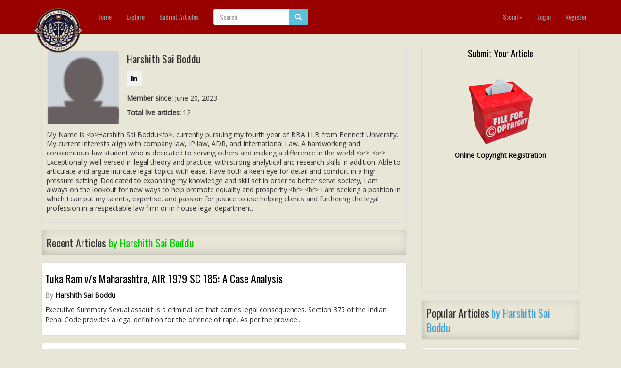

--- FILE ---
content_type: text/html; charset=UTF-8
request_url: https://www.legalserviceindia.com/legal/author-53233-harshith-sai.html
body_size: 7271
content:

<!doctype html>
<html>
<head>
<meta charset="utf-8">
<title>Legal Service India - Law Articles - Legal Resources</title>
<meta name="description" content="Discover expert legal articles by top lawyers, advocates, law students, and scholars. Explore trending topics in constitutional law, civil law, criminal law, divorce law, legal rights, court rulings, legal advice, and case studies. Stay updated with the latest legal insights!" />
<meta name="keywords" content="law articles, legal insights, lawyers directory, legal advice, constitutional law, criminal law, civil law, divorce law, family law, corporate law, legal rights, case studies, court rulings, legal updates, law students, advocates, legal news, legal scholars, Indian law, legal research, legal blog, legal directory." />
<link rel="canonical" href="https://www.legalserviceindia.com/legal/" />
<meta name="robots" content="index, follow">
<!--Facebook Meta Tags-->
<meta property="fb:app_id"          content="724633377733408" /> 
<meta property="og:url"             content="http://www.legalserviceindia.com/legal" /> 
<meta property="og:title"           content="Legal Service India - Law Articles - Legal Resources" />
<meta property="og:description" 	content="Discover expert legal articles by top lawyers, advocates, law students, and scholars. Explore trending topics in constitutional law, civil law, criminal law, divorce law, legal rights, court rulings, legal advice, and case studies. Stay updated with the latest legal insights!" /> 
<meta property="og:image"           content="http://www.legalserviceindia.com/legal/images/logo.png" /> 
<!--End Facebook Meta Tags-->

<meta name="viewport" content="width=device-width, initial-scale=1">

<link href="favicon.ico" rel="shortcut icon" type="image/x-icon"/>

<!-- DNS Prefetch & Preconnect to reduce DNS lookup latency -->
<link rel="dns-prefetch" href="//pagead2.googlesyndication.com">
<link rel="dns-prefetch" href="//oss.maxcdn.com">
<link rel="dns-prefetch" href="//connect.facebook.net">

<link rel="preconnect" href="https://pagead2.googlesyndication.com" crossorigin>
<link rel="preconnect" href="https://oss.maxcdn.com" crossorigin>
<link rel="preconnect" href="https://connect.facebook.net" crossorigin>
<!-- End DNS hints -->

<link href="templates/default/css/bootstrap.css" rel="stylesheet" type="text/css">
<link href="templates/default/css/font-awesome.min.css" rel="stylesheet" type="text/css">
<link href="templates/default/css/style.css" rel="stylesheet" type="text/css">

<!-- HTML5 Shim and Respond.js IE8 support of HTML5 elements and media queries -->
    <!-- WARNING: Respond.js doesn't work if you view the page via file:// -->
    <!--[if lt IE 9]>
      <script src="https://oss.maxcdn.com/html5shiv/3.7.2/html5shiv.min.js"></script>
      <script src="https://oss.maxcdn.com/respond/1.4.2/respond.min.js"></script>
<![endif]-->

<script src="js/jquery.min.js"></script>	
<script src="js/bootstrap.min.js"></script>
<script async src="//pagead2.googlesyndication.com/pagead/js/adsbygoogle.js"></script>
<script>
     (adsbygoogle = window.adsbygoogle || []).push({
          google_ad_client: "ca-pub-9757683154964762",
          enable_page_level_ads: true
     });
</script>
<script async src="https://pagead2.googlesyndication.com/pagead/js/adsbygoogle.js?client=ca-pub-9757683154964762"
     crossorigin="anonymous"></script>
</head>

<body>

<div id="fb-root"></div>
<script>(function(d, s, id) {
  var js, fjs = d.getElementsByTagName(s)[0];
  if (d.getElementById(id)) return;
  js = d.createElement(s); js.id = id;
  js.src = "//connect.facebook.net/en_US/sdk.js#xfbml=1&appId=294865540695703&version=v2.0";
  fjs.parentNode.insertBefore(js, fjs);
}(document, 'script', 'facebook-jssdk'));</script>


<div id="wrap">
<nav class="navbar navbar-inverse navbar-fixed-top" role="navigation">
  <div class="container-fluid">
<div class="container">
    <!-- Brand and toggle get grouped for better mobile display -->
    <div class="navbar-header">
      <button type="button" class="navbar-toggle" data-toggle="collapse" data-target="#bs-example-navbar-collapse-1">
        <span class="sr-only">Toggle navigation</span>
        <span class="icon-bar"></span>
        <span class="icon-bar"></span>
        <span class="icon-bar"></span>
      </button>
      <a class="navbar-brand" href="index.html"><img src="images/logo.png" class="logo" alt=""></a>
    </div>

    <!-- Collect the nav links, forms, and other content for toggling -->
    <div class="collapse navbar-collapse" id="bs-example-navbar-collapse-1">
      <ul class="nav navbar-nav">
        <li><a href="/Legal-Articles/">Home</a></li>
        <li><a href="explore.html">Explore</a></li>
        <li><a href="/Legal-Articles/submit/">Submit Articles</a></li>

</ul>

       <form class="navbar-form navbar-left" role="search" name="srch-term" id="srch-term" method="get" action="search.php">
        <div class="input-group">
            <input type="text" class="form-control" id="term" name="term" placeholder="Search">
            <div class="input-group-btn">
                <button class="btn btn-info" type="submit"><i class="glyphicon glyphicon-search"></i></button>
            </div>
        </div>
        </form>
      <ul class="nav navbar-nav navbar-right">
      
      <li class="dropdown">
          <a href="#" class="dropdown-toggle" data-toggle="dropdown">Social<span class="caret"></span></a>
          <ul class="dropdown-menu" role="menu">
                    	<li><a href="https://www.facebook.com/legalservicesind"><span class="fa fa-facebook-official"></span>&nbsp;&nbsp;Facebook</a></li>
            
            <li><a href="https://twitter.com/legalserviceind"><span class="fa fa-twitter-square"></span>&nbsp;&nbsp;Twitter</a></li>
                      </ul>
        </li>
      
     
               	<li><a href="/Legal-Articles/login/">Login</a></li>
        <li><a href="/Legal-Articles/register/">Register</a></li>
              </ul>
    </div><!-- /.navbar-collapse -->
    </div><!--container-->
  </div><!-- /.container-fluid -->
</nav>
<div class="container pull-bottom">

<div class="col-md-8">


<div class="profile-box">

<div class="col-img">

<img src="timthumb.php?src=http://www.legalserviceindia.com/legal/templates/default/images/default_avatar.gif&amp;h=66&amp;w=66&amp;q=100"
     alt="Harshith Sai Boddu" class="img-profile">

</div><!--col-img-->

<div class="col-info">

<div class="profile-info"><h1>Harshith Sai Boddu</h1></div><!--"profile-info-->

<div class="profile-info">

    <a class="social-profile fa fa-linkedin" href="https://www.linkedin.com/in/harshith-sai-boddu-14b3261aa/" target="_blank"></a>

<div class="profile-info-row"><strong>Member since:</strong> June 20, 2023 </div>

<div class="profile-info-row"><strong>Total live articles:</strong> 12 </div>

</div><!--"profile-info-->

<div class="profile-info"><p>My Name is &lt;b&gt;Harshith Sai Boddu&lt;/b&gt;, currently pursuing my fourth year of BBA LLB from Bennett University. My current interests align with company law, IP law, ADR, and International Law. 
A hardworking and conscientious law student who is dedicated to serving others and making a difference in the world.&lt;br&gt;
&lt;br&gt;
Exceptionally well-versed in legal theory and practice, with strong analytical and research skills in addition. Able to articulate and argue intricate legal topics with ease. Have both a keen eye for detail and comfort in a high-pressure setting. Dedicated to expanding my knowledge and skill set in order to better serve society, I am always on the lookout for new ways to help promote equality and prosperity.&lt;br&gt;
&lt;br&gt;
I am seeking a position in which I can put my talents, expertise, and passion for justice to use helping clients and furthering the legal profession in a respectable law firm or in-house legal department.</p></div><!--"profile-info-->


</div><!--col-info-->

</div><!--profile-box-->

<div class="main-title pull-more"><h1>Recent Articles <span class="home-line-2">by Harshith Sai Boddu</span></h1></div><!--main-title-->


<div class="post-box">

<div class="post-bottom">
<a href="article-12847-tuka-ram-v-s-maharashtra-air-1979-sc-185-a-case-analysis.html">
    <h1>Tuka Ram v/s Maharashtra, AIR 1979 SC 185: A Case Analysis</h1>
</a>

<div class="post-info-bottom">
    By <a href="author-53233-harshith-sai.html">Harshith Sai Boddu</a>
</div>

<p>Executive Summary
Sexual assault is a criminal act that carries legal consequences. Section 375 of 
the Indian Penal Code provides a legal definition for the offence of rape. As 
per the provide...</p>

</div><!--post-->
</div><!--post-box-->


<div class="post-box">

<div class="post-bottom">
<a href="article-12820-the-quashing-of-a-fir-under-section-482-of-india-s-criminal-procedure-code-procedures-outlined-by-the-supreme-court-of-india.html">
    <h1>The Quashing Of A FIR Under Section 482 Of India&#039;s Criminal Procedure Code: P...</h1>
</a>

<div class="post-info-bottom">
    By <a href="author-53233-harshith-sai.html">Harshith Sai Boddu</a>
</div>

<p>The power inherent under Section 482 of The Code Of Criminal Procedure, 1973 
(which is the 37th Chapter of the code) is extensive and does not have any 
statutory limitations. The statement emph...</p>

</div><!--post-->
</div><!--post-box-->


<div class="post-box">

<div class="post-bottom">
<a href="article-12819-recent-developments-in-competition-law-in-india.html">
    <h1>Recent Developments in Competition Law In India</h1>
</a>

<div class="post-info-bottom">
    By <a href="author-53233-harshith-sai.html">Harshith Sai Boddu</a>
</div>

<p>The year 2022 witnessed significant developments in the field of competition 
law in India. The Competition Commission of India (CCI) efficiently approved 
notified combinations within reasonable...</p>

</div><!--post-->
</div><!--post-box-->


<div class="post-box">

<div class="post-bottom">
<a href="article-12806-harmonizing-diversity-an-overview-of-the-uniform-civil-code-in-law.html">
    <h1>Harmonizing Diversity: An Overview of the Uniform Civil Code in Law</h1>
</a>

<div class="post-info-bottom">
    By <a href="author-53233-harshith-sai.html">Harshith Sai Boddu</a>
</div>

<p>The Uniform Civil Code (UCC) is a topic of significant debate and discussion 
in India. It refers to the idea of having a common set of laws governing 
personal matters such as marriage, divorce,...</p>

</div><!--post-->
</div><!--post-box-->


<div class="post-box">

<div class="post-bottom">
<a href="article-12805-the-interplay-between-pornography-and-sexual-violence-an-analytical-examination.html">
    <h1>The Interplay between Pornography and Sexual Violence: An Analytical Examination</h1>
</a>

<div class="post-info-bottom">
    By <a href="author-53233-harshith-sai.html">Harshith Sai Boddu</a>
</div>

<p>&amp;quot;Any violation of a woman&#039;s body can become sex for men; this is the 
essential truth of pornography.&amp;quot; -- Andrea Dworkin

Abstract
The term &amp;quot;pornography&amp;quot; refers to visual me...</p>

</div><!--post-->
</div><!--post-box-->


<div class="post-box">

<div class="post-bottom">
<a href="article-12804-analysis-of-vidarbha-industries-v-s-axis-bank-a-disconcerting-approach-to-literal-interpretation.html">
    <h1>Analysis Of Vidarbha Industries v/s Axis Bank: A Disconcerting Approach To Li...</h1>
</a>

<div class="post-info-bottom">
    By <a href="author-53233-harshith-sai.html">Harshith Sai Boddu</a>
</div>

<p>The Supreme Court of India, in the case of Vidarbha Industries Power 
Limited v. Axis Bank Limited, rendered a decision on July 12, 2022. The 
court concluded that Section 7(5)(a) of the Insolven...</p>

</div><!--post-->
</div><!--post-box-->


<div class="post-box">

<div class="post-bottom">
<a href="article-12559-partying-day-in-and-day-out-is-it-risky-to-mediate-sexual-offenses-.html">
    <h1>Partying day in and day out: Is it risky to mediate sexual offenses?</h1>
</a>

<div class="post-info-bottom">
    By <a href="author-53233-harshith-sai.html">Harshith Sai Boddu</a>
</div>

<p>There is currently no legislation in place that specifically addresses the permissibility or prohibition of mediation in cases involving sexual matters.

offences. The Indian judiciary has also t...</p>

</div><!--post-->
</div><!--post-box-->


<div class="post-box">

<div class="post-bottom">
<a href="article-12183-bodh-raj-vs-state-of-jammu-kashmir-2002.html">
    <h1>Bodh Raj vs State of Jammu &amp; Kashmir, 2002</h1>
</a>

<div class="post-info-bottom">
    By <a href="author-53233-harshith-sai.html">Harshith Sai Boddu</a>
</div>

<p>Background
The case Bodh Raj &amp;amp; Ors v. State of Jammu &amp;amp; Kashmir deals with the 
aspects of the circumstantial evidence. In the words of Stephen Leacock, 
circumstantial evidence is define...</p>

</div><!--post-->
</div><!--post-box-->


<div class="post-box">

<div class="post-bottom">
<a href="article-12182-evaluation-of-women-s-right-to-property-under-the-hindu-law.html">
    <h1>Evaluation of Women&#039;s Right to Property under the Hindu Law</h1>
</a>

<div class="post-info-bottom">
    By <a href="author-53233-harshith-sai.html">Harshith Sai Boddu</a>
</div>

<p>The objective of this article is to give the readers an overview of Women&#039;s 
succession rights and examination of the same and comparing the difference of 
status of women before and after the ma...</p>

</div><!--post-->
</div><!--post-box-->


<div class="post-box">

<div class="post-bottom">
<a href="article-12181-contractual-indemnity-and-vicarious-liability.html">
    <h1>Contractual Indemnity and Vicarious Liability</h1>
</a>

<div class="post-info-bottom">
    By <a href="author-53233-harshith-sai.html">Harshith Sai Boddu</a>
</div>

<p>The relationship between employees and an employer plays a vital role in the 
overall performance and success of an organisation. Employees and employers both 
have obligations towards one anothe...</p>

</div><!--post-->
</div><!--post-box-->


<div class="post-box">

<div class="post-bottom">
<a href="article-11998-history-and-evolution-of-the-arbitration-law-in-india-with-comparison-to-singapore.html">
    <h1>History and Evolution Of The Arbitration Law In India With Comparison To Sing...</h1>
</a>

<div class="post-info-bottom">
    By <a href="author-53233-harshith-sai.html">Harshith Sai Boddu</a>
</div>

<p>Alternate dispute resolution (ADR) is growing its importance in the present 
times due to the very fact that the dispute resolution between the parties is 
settled quickly and the expenses of the...</p>

</div><!--post-->
</div><!--post-box-->


<div class="post-box">

<div class="post-bottom">
<a href="article-11996-maneka-gandhi-vs-union-of-india-a-landmark-legal-battle-for-individual-rights.html">
    <h1>Maneka Gandhi vs Union of India: A Landmark Legal Battle for Individual Rights</h1>
</a>

<div class="post-info-bottom">
    By <a href="author-53233-harshith-sai.html">Harshith Sai Boddu</a>
</div>

<p>This case analysis attempts to analyze the historical judgment of the Supreme 
Court in the case of Maneka Gandhi v. Union of India, 1978. In this case 
analysis the objective is to show that how...</p>

</div><!--post-->
</div><!--post-box-->


</div><!--col-md-8-->

<div class="col-md-4 col-no-mobile">


<div class="ads-left">
    <h2>  
   <a
      href="https://legalserviceindia.com/legal/submit.html" 
      target="_blank" 
      rel="noopener noreferrer" 
      title="Click Here To Submit Your Article">Submit Your Article</a></h2>
  <br>  <br>

<img src="https://legalserviceindia.com/images/right.jpg" alt="Copyright Filing"><b><br>
<a target="_blank" href="https://legalserviceindia.com/copyright/register.htm">Online Copyright Registration</a></b><br><br>
<script async src="//pagead2.googlesyndication.com/pagead/js/adsbygoogle.js"></script>
<!-- responsive -->
<ins class="adsbygoogle"
     style="display:block"
     data-ad-client="ca-pub-9757683154964762"
     data-ad-slot="3315816414"
     data-ad-format="auto"></ins>
<script>
(adsbygoogle = window.adsbygoogle || []).push({});
</script>
<?php
echo "WWE";
?>
</div>

<div class="main-title pull-more">
    <h1>Popular Articles <span class="home-line-4">by Harshith Sai Boddu</span></h1>
</div>

                <div class="post-box">
                    <div class="post-bottom">
                        <a href="article-11996-maneka-gandhi-vs-union-of-india-a-landmark-legal-battle-for-individual-rights.html">
                            <h3>Maneka Gandhi vs Union of India: A Landm...</h3>
                        </a>
                        <p>This case analysis attempts to analyze the historical judgment of the Supreme 
Court in the case...</p>
                    </div><!--post-bottom-->
                </div><!--post-box-->
                                <div class="post-box">
                    <div class="post-bottom">
                        <a href="article-12183-bodh-raj-vs-state-of-jammu-kashmir-2002.html">
                            <h3>Bodh Raj vs State of Jammu &amp; Kashmir, 2002</h3>
                        </a>
                        <p>Background
The case Bodh Raj &amp;amp; Ors v. State of Jammu &amp;amp; Kashmir deals with the 
aspects ...</p>
                    </div><!--post-bottom-->
                </div><!--post-box-->
                                <div class="post-box">
                    <div class="post-bottom">
                        <a href="article-12819-recent-developments-in-competition-law-in-india.html">
                            <h3>Recent Developments in Competition Law I...</h3>
                        </a>
                        <p>The year 2022 witnessed significant developments in the field of competition 
law in India. The ...</p>
                    </div><!--post-bottom-->
                </div><!--post-box-->
                                <div class="post-box">
                    <div class="post-bottom">
                        <a href="article-12181-contractual-indemnity-and-vicarious-liability.html">
                            <h3>Contractual Indemnity and Vicarious Liab...</h3>
                        </a>
                        <p>The relationship between employees and an employer plays a vital role in the 
overall performanc...</p>
                    </div><!--post-bottom-->
                </div><!--post-box-->
                                <div class="post-box">
                    <div class="post-bottom">
                        <a href="article-12182-evaluation-of-women-s-right-to-property-under-the-hindu-law.html">
                            <h3>Evaluation of Women&#039;s Right to Property ...</h3>
                        </a>
                        <p>The objective of this article is to give the readers an overview of Women&#039;s 
succession rights a...</p>
                    </div><!--post-bottom-->
                </div><!--post-box-->
                                <div class="post-box">
                    <div class="post-bottom">
                        <a href="article-12804-analysis-of-vidarbha-industries-v-s-axis-bank-a-disconcerting-approach-to-literal-interpretation.html">
                            <h3>Analysis Of Vidarbha Industries v/s Axis...</h3>
                        </a>
                        <p>The Supreme Court of India, in the case of Vidarbha Industries Power 
Limited v. Axis Bank Limit...</p>
                    </div><!--post-bottom-->
                </div><!--post-box-->
                                <div class="post-box">
                    <div class="post-bottom">
                        <a href="article-12820-the-quashing-of-a-fir-under-section-482-of-india-s-criminal-procedure-code-procedures-outlined-by-the-supreme-court-of-india.html">
                            <h3>The Quashing Of A FIR Under Section 482 ...</h3>
                        </a>
                        <p>The power inherent under Section 482 of The Code Of Criminal Procedure, 1973 
(which is the 37th...</p>
                    </div><!--post-bottom-->
                </div><!--post-box-->
                                <div class="post-box">
                    <div class="post-bottom">
                        <a href="article-11998-history-and-evolution-of-the-arbitration-law-in-india-with-comparison-to-singapore.html">
                            <h3>History and Evolution Of The Arbitration...</h3>
                        </a>
                        <p>Alternate dispute resolution (ADR) is growing its importance in the present 
times due to the ve...</p>
                    </div><!--post-bottom-->
                </div><!--post-box-->
                                <div class="post-box">
                    <div class="post-bottom">
                        <a href="article-12805-the-interplay-between-pornography-and-sexual-violence-an-analytical-examination.html">
                            <h3>The Interplay between Pornography and Se...</h3>
                        </a>
                        <p>&amp;quot;Any violation of a woman&#039;s body can become sex for men; this is the 
essential truth of po...</p>
                    </div><!--post-bottom-->
                </div><!--post-box-->
                
<div class="ads-left">
    <img src="https://legalserviceindia.com/images/banner-side2.jpg" alt="Lawyers Registration"><br>
<b><a target="_blank" href="https://legalserviceindia.com/lawyers/payment/register.htm">
Lawyers Membership</a></b> - Get Clients Online<br>
<script async src="//pagead2.googlesyndication.com/pagead/js/adsbygoogle.js"></script>
<!-- responsive -->
<ins class="adsbygoogle"
     style="display:block"
     data-ad-client="ca-pub-9757683154964762"
     data-ad-slot="3315816414"
     data-ad-format="auto"></ins>
<script>
(adsbygoogle = window.adsbygoogle || []).push({});
</script>
<br><br>
<h2>
<a target="_blank" href="https://legalserviceindia.com/articles/index.html">File caveat In 
Supreme Court Instantly</a></h2></div>

</div><!--col-md-4-->

</div><!--container-->

<style>
.footer-container {
    background-color: #E8E6D7;
    color: #222;
    padding: 30px 15px;
    text-align: center;
}
.footer-title {
    font-size: 20px;
    font-weight: bold;
    margin-bottom: 15px;
    text-transform: uppercase;
    color: #d4a017;
}
.footer-links {
    display: grid;
    grid-template-columns: repeat(4, 1fr);
    gap: 20px;
    justify-content: center;
    max-width: 1200px;
    margin: 0 auto;
    text-align: left;
}
.footer-links ul {
    list-style: none;
    padding: 0;
    margin: 0;
}
.footer-links li {
    margin: 8px 0;
}
.footer-links a {
    text-decoration: none;
    color: #222;
    font-size: 16px;
    transition: 0.3s;
}
.footer-links a:hover {
    color: #d4a017;
    text-decoration: underline;
}
.footer-highlight {
    font-weight: bold;
    color: #d4a017;
}
</style>
<div class="footer-container">
    <div class="footer-title">Top Lawyers in India - Search by City</div>
    <div class="footer-links">
        <ul>
            <li><a href="/lawyers/delhi.htm" class="footer-highlight" title="Best Lawyers in Delhi - Legal Experts">Delhi Lawyers</a></li>
            <li><a href="/lawyers/chandigarh.htm" title="Find Top Advocates in Chandigarh">Chandigarh Lawyers</a></li>
            <li><a href="/lawyers/allahabad.htm" title="Experienced Lawyers in Allahabad">Allahabad Lawyers</a></li>
            <li><a href="/lawyers/lucknow.htm" title="Trusted Legal Advisors in Lucknow">Lucknow Lawyers</a></li>
            <li><a href="/lawyers/noida.htm" title="Top Noida Law Firms & Lawyers">Noida Lawyers</a></li>
            <li><a href="/lawyers/gurgaon.htm" class="footer-highlight" title="Best Legal Services in Gurgaon">Gurgaon Lawyers</a></li>
        </ul>
        <ul>
            <li><a href="/lawyers/faridabad.htm" title="Expert Advocates in Faridabad">Faridabad Lawyers</a></li>
            <li><a href="/lawyers/jalandhar.htm" title="Legal Consultants in Jalandhar">Jalandhar Lawyers</a></li>
            <li><a href="/lawyers/vapi.htm" title="Lawyers & Law Firms in Vapi">Vapi Lawyers</a></li>
            <li><a href="/lawyers/cochin.htm" class="footer-highlight" title="Top Advocates in Cochin">Cochin Lawyers</a></li>
            <li><a href="/lawyers/rajkot.htm" title="Rajkot’s Leading Legal Experts">Rajkot Lawyers</a></li>
            <li><a href="/lawyers/jodhpur.htm" title="Jodhpur’s Best Legal Advisors">Jodhpur Lawyers</a></li>
        </ul>
        <ul>
            <li><a href="/lawyers/bombay.htm" class="footer-highlight" title="Best Mumbai Lawyers & Legal Advisors">Mumbai Lawyers</a></li>
            <li><a href="/lawyers/pune.htm" title="Find Pune Advocates & Law Firms">Pune Lawyers</a></li>
            <li><a href="/lawyers/nagpur.htm" title="Expert Legal Consultants in Nagpur">Nagpur Lawyers</a></li>
            <li><a href="/lawyers/nashik.htm" title="Top Nashik Law Experts & Attorneys">Nashik Lawyers</a></li>
            <li><a href="/lawyers/ahmedabad.htm" class="footer-highlight" title="Best Lawyers in Ahmedabad for Legal Solutions">Ahmedabad Lawyers</a></li>
            <li><a href="/lawyers/surat.htm" title="Surat’s Leading Law Firms & Advocates">Surat Lawyers</a></li>
        </ul>
        <ul>
            <li><a href="/lawyers/calcutta.htm" class="footer-highlight" title="Top-Rated Kolkata Lawyers & Law Firms">Kolkata Lawyers</a></li>
            <li><a href="/lawyers/siliguri.htm" title="Best Siliguri Advocates & Legal Experts">Siliguri Lawyers</a></li>
            <li><a href="/lawyers/jaipur.htm" title="Find Experienced Lawyers in Jaipur">Jaipur Lawyers</a></li>
            <li><a href="/lawyers/ludhiana.htm" title="Ludhiana’s Top Legal Experts & Attorneys">Ludhiana Lawyers</a></li>
            <li><a href="/lawyers/chennai.htm" class="footer-highlight" title="Chennai’s Most Experienced Lawyers">Chennai Lawyers</a></li>
            <li><a href="/lawyers/hyderabad.htm" class="footer-highlight" title="Top Hyderabad Law Experts & Attorneys">Hyderabad Lawyers</a></li>
        </ul>
    </div>
</div>
<div class="container">
<img border="0" src="/images/celebrating.png" alt="legal service India.com - Celebrating 20 years in Service"><br><br>
<span class="pull-left"><a href="https://www.legalserviceindia.com">Home</a> | <a href="https://www.legalserviceindia.com/lawyers/lawyers_home.htm">Lawyers</a> |
<a target="_blank" href="https://legalserviceindia.com/">
Events</a> | <a href="https://www.legalserviceindia.com/editorial-board.htm">Editorial 
Team</a> | <a  href="privacy_policy.html">Privacy Policy</a> | <a  href="tos.html">Terms of Use</a> | 
<a target="_blank" href="https://www.legalservicesindia.com/lawyers/amazon_auto_links/law-books/">
Law Books</a> | <a href="rss.php">RSS Feeds</a> | <a href="contact_us.html">Contact Us</a></span><br><br>
<span class="right">Legal Service India.com is Copyrighted under the Registrar of Copyright Act (Govt of India) &copy; 2000-2026
<br>ISBN No: 978-81-928510-0-6<br><br></span></div><!--container-->
<br>
<br>
<br>
<br>
<br>
<br>
<br>
<script async src="https://pagead2.googlesyndication.com/pagead/js/adsbygoogle.js?client=ca-pub-9757683154964762"
     crossorigin="anonymous"></script>
</footer>

</div><!--wrap-->
<script>
  const observer = new MutationObserver(mutations => {
    for (const mutation of mutations) {
      for (const node of mutation.addedNodes) {
        if (
          node.tagName === 'SCRIPT' &&
          node.src && node.src.trim() !== ''
        ) {
          console.warn('Blocked dynamically injected external script:', node.src);
          node.remove();
        }
      }
    }
  });

  observer.observe(document.documentElement, {
    childList: true,
    subtree: true
  });
</script>
<script defer src="https://static.cloudflareinsights.com/beacon.min.js/vcd15cbe7772f49c399c6a5babf22c1241717689176015" integrity="sha512-ZpsOmlRQV6y907TI0dKBHq9Md29nnaEIPlkf84rnaERnq6zvWvPUqr2ft8M1aS28oN72PdrCzSjY4U6VaAw1EQ==" data-cf-beacon='{"version":"2024.11.0","token":"a076f7c81eb24a6ca836eb865212a804","r":1,"server_timing":{"name":{"cfCacheStatus":true,"cfEdge":true,"cfExtPri":true,"cfL4":true,"cfOrigin":true,"cfSpeedBrain":true},"location_startswith":null}}' crossorigin="anonymous"></script>
</body>
</html>

--- FILE ---
content_type: text/html; charset=utf-8
request_url: https://www.google.com/recaptcha/api2/aframe
body_size: 267
content:
<!DOCTYPE HTML><html><head><meta http-equiv="content-type" content="text/html; charset=UTF-8"></head><body><script nonce="OuBUjgXHmy6oQu06t77Rng">/** Anti-fraud and anti-abuse applications only. See google.com/recaptcha */ try{var clients={'sodar':'https://pagead2.googlesyndication.com/pagead/sodar?'};window.addEventListener("message",function(a){try{if(a.source===window.parent){var b=JSON.parse(a.data);var c=clients[b['id']];if(c){var d=document.createElement('img');d.src=c+b['params']+'&rc='+(localStorage.getItem("rc::a")?sessionStorage.getItem("rc::b"):"");window.document.body.appendChild(d);sessionStorage.setItem("rc::e",parseInt(sessionStorage.getItem("rc::e")||0)+1);localStorage.setItem("rc::h",'1769441543901');}}}catch(b){}});window.parent.postMessage("_grecaptcha_ready", "*");}catch(b){}</script></body></html>

--- FILE ---
content_type: text/css
request_url: https://www.legalserviceindia.com/legal/templates/default/css/style.css
body_size: 1321
content:
@charset "utf-8";
/* CSS Document */

@import url(https://fonts.googleapis.com/css?family=Oswald);
@import url(https://fonts.googleapis.com/css?family=Open+Sans);
html, body {
	margin: 0;
	background: #E8E6D7;
	font-family: 'Open Sans', sans-serif;
	font-size: 14px;
	height: 100%
}
a:link, a:visited, a:active {
	text-decoration: none;
	color: #000;
}
a:hover {
	text-decoration: none;
	color: #0087f7;
}
a img {
	border: none;
}
h1, h2, h3, h4, h5, h6 {
	margin: 0;
	padding: 0;
	font-family: 'Oswald', sans-serif;
}
h1 {
	font-size: 22px;
	line-height: 30px;
}
h2 {
	font-size: 19px;
}
h3 {
	font-size: 15px;
}
p {
	line-height: 17px;
	font-weight: normal;
	margin: 0;
	padding: 0;
}
.navbar-default {
	font-family: 'Oswald', sans-serif;
	font-size: 14px;
}
#wrap {
	min-height: 100%;
	height: auto;
	margin: 0 auto -80px;
	padding: 0 0 80px;
	position: relative;
}
.logo {
	max-width: 100px;
	margin: -10px 0 0 0;
}
.home-line-1 {
	color: #09F;
}
.home-line-2 {
	color: #0C0;
}
.home-line-3 {
	color: #609;
}
.home-line-4 {
	color: #3EA0DB;  
}
.navbar-inverse {
	font-family: 'Oswald', sans-serif;
	font-size: 14px;
}
.login-form {
	background: #F4F4F4;
	border: 1px solid #dddddd;
	padding: 10px 10px 70px 10px;
	margin-bottom: 15px;
	-webkit-border-radius: 3px;
	-moz-border-radius: 3px;
	border-radius: 3px;
}
.btn-big {
	padding-top: 15px;
	padding-bottom: 15px;
	color: #FFF;
	font-family: 'Oswald', sans-serif;
	font-size: 24px;
}
.btn-big:link, .btn-big:visited {
	color: #FFF;
}
.main-title {
	margin: 0 10px 15px 15px;
	border: 1px solid #dddddd;
	padding: 10px;
	-webkit-border-radius: 3px;
	-moz-border-radius: 3px;
	border-radius: 3px;
	-webkit-box-shadow: inset 3px -4px 21px -6px rgba(87,86,87,0.44);
	-moz-box-shadow: inset 3px -4px 21px -6px rgba(87,86,87,0.44);
	box-shadow: inset 3px -4px 21px -6px rgba(87,86,87,0.44);
}
.pull-more {
	margin: 15px 0 15px 0;
}
.other-title{padding:10px 0; margin-top:10px; border-top:1px solid #dddddd;}

.feat-post {
	margin-bottom: 25px;
	position: relative;
	overflow: hidden;
}
.container-top {
	background: #E8E6D7;
	padding-top: 15px;
	margin-bottom: 20px;
	margin-top: 70px;
}
.pull-bottom {
	padding-top: 95px;
}
.the-form {
	border: 1px solid #dddddd;
	padding: 7px;
	margin-bottom: 15px;
	-webkit-border-radius: 3px;
	-moz-border-radius: 3px;
	border-radius: 3px;
	background: #FFF;
	padding: 15px;
	overflow: hidden;
}
.post-info {
	position: absolute;
	bottom: 0;
	padding: 10px;
	background: rgba(0, 0, 0, 0.4);
	color: #FFF;
	display: block;
	width: 100%;
	-webkit-border-bottom-right-radius: 4px;
	-webkit-border-bottom-left-radius: 4px;
	-moz-border-radius-bottomright: 4px;
	-moz-border-radius-bottomleft: 4px;
	border-bottom-right-radius: 4px;
	border-bottom-left-radius: 4px;
}
.post-box {
	border: 1px solid #dddddd;
	padding: 7px;
	margin-bottom: 15px;
	-webkit-border-radius: 3px;
	-moz-border-radius: 3px;
	border-radius: 3px;
	background: #FFF;
	overflow: hidden;
}
.post-bottom {
	margin-bottom: 15px;
}
.post-box h1 {
	padding: 10px 0;
}
.post-box h3 {
	padding: 10px 0;
}
.post-info-bottom {
	margin-bottom: 10px;
	font-weight: bold;
	color: #999;
}
.post-info h2 {
	margin-bottom: 7px;
}
.post-box p {
	line-height: 20px;
}
.post-img {
	margin-right: 10px;
	overflow: hidden;
	display: inline-block;
	border: 1px solid #dddddd;
}
.post {
	border: 1px solid #dddddd;
	padding: 7px;
	margin-bottom: 15px;
	-webkit-border-radius: 3px;
	-moz-border-radius: 3px;
	border-radius: 3px;
	background: #FFF;
}
.post h2 {
	padding: 10px 0;
}
.gallery-grid {
	padding-right: 5px;
}
.front-row {
	border: 1px solid #dddddd;
	padding: 7px;
	margin-bottom: 15px;
	-webkit-border-radius: 3px;
	-moz-border-radius: 3px;
	border-radius: 3px;
	background: #FFF;
}
.numbers {
	width: 100px;
	height: 100px;
	padding: 5px;
	-moz-border-radius: 50%;
	-webkit-border-radius: 50%;
	border-radius: 50%;
	background: #F30;
	color: #FFF;
	font-weight: bold;
}
.feat-post img.img-responsive {
	-webkit-border-radius: 4px;
	-moz-border-radius: 4px;
	border-radius: 4px;
	border: 1px solid #2E2E2E;
}
.main-footer {
	position: absolute;
	bottom: 0;
	width: 100%;
	height: 80px;
	padding-top: 10px;
	background: #E8E6D7;
	color: #000000;
}
.main-footer a:link, .main-footer a:visited {
	color: #000000;
}
.main-footer a:hover {
	color: #FC2C41;
}
.site-info {
	padding: 15px 0;
}
.site-info h1 {
	font-size: 29px;
	margin-bottom: 15px;
}
.site-info p {
	font-size: 20px;
	margin-bottom: 30px;
	line-height:27px;
}
.link-color:link, .link-color:visited, .link-color:hover {
	color: #FFF;
}
.link-color h2 {
	color: #FFF;
}
/*Left Menu */

.menu-box {
	padding: 0;
}
.left-menu {
	background: #E8E6D7;
	border: 1px solid #C6C09D;
	padding: 10px;
	margin-bottom: 15px;
	-webkit-border-radius: 3px;
	-moz-border-radius: 3px;
	border-radius: 3px;
	list-style: none;
}
.left-menu li {
	display: block;
}
.left-menu li:hover {
	background: #EFEEE2;
	-webkit-border-radius: 3px;
	-moz-border-radius: 3px;
	border-radius: 3px;
}
.left-menu li a {
	display: block;
	padding: 10px;
}
.left-menu-divider {
	height: 1px;
	margin: 9px 0;
	overflow: hidden;
	background-color: #e5e5e5;
}
.ads-left {
	background: #E8E6D7;
	border: 1px solid #dddddd;
	padding: 3px;
	margin-bottom: 15px;
	-webkit-border-radius: 3px;
	-moz-border-radius: 3px;
	border-radius: 3px;
	text-align: center;
}
.ads-long {
	background: #E8E6D7;
	border: 1px solid #dddddd;
	padding: 3px;
	margin-bottom: 15px;
	-webkit-border-radius: 3px;
	-moz-border-radius: 3px;
	border-radius: 3px;
	text-align: center;
}
.art-title, .user-info, .art-body {
	padding-bottom: 15px;
}
.user-info {
	color: #666;
	font-weight: bold;
}
.art-body p {
	line-height: 22px;
}
.col-box {
	overflow: hidden;
	padding-bottom: 10px;
	border-bottom: 1px solid #dddddd;
	margin-bottom: 10px;
}
.social-box-bottom{border:none;}

.social-button {
	width: 35px;
	height: 35px;
	display: inline-block;
	font-size: 20px;
	line-height: 35px;
	text-align: center;
	-webkit-border-radius: 3px;
	-moz-border-radius: 3px;
	border-radius: 3px;
}
a.social-button:link, a.social-button:visited {
	color: #FFF;
}
a.social-button:hover {
	opacity: 0.8;
	filter: alpha(opacity=80); /* For IE8 and earlier */
}
.button-fb {
	background: #305891;
}
.button-fb span {
	border-left: 1px solid #FFF;
	padding: 6px;
	font-family: 'Open Sans', sans-serif;
	font-size: 16px;
}
.button-twitter {
	background: #2ca8d2;
}
.button-pinterest {
	background: #c82828;
}
.button-stumbleupon {
	background: #e65229;
}
.button-email {
	background: #5a3896;
}

.releted-posts{margin-top:20px;}

.well, .modal-body{overflow:hidden;}

.info-lines{padding:5px 0 10px 15px;}

.span-color-1{color:#0C3;}

.span-color-2{color:#F60;}

.btn-delete{color:#F00; margin-left:10px;}

.btn-edit{color: #093; margin-left:10px;}

/*Profile*/

.col-img{width: 150px;
	height: 150px;
	display:block; float:left; margin-right:15px;}

.img-profile {
	width: 150px;
	height: 150px;
	display: inline-block;
	margin-right: 15px;
	overflow:hidden;
}
.col-profile {
	padding-bottom: 15px;
}
.profile-info h1 {
	padding: 0 0 10px 0;
}
.profile-info p {
	padding: 10px 0;
	line-height: 19px;
	margin-top:10px;
}

.social-profile{height:32px; width:32px; display:inline-block; background:#F2F2F2; text-align:center; line-height:32px; -webkit-border-radius: 3px;
-moz-border-radius: 3px;
border-radius: 3px; margin-bottom:10px;}

.social-profile:link, .social-profile:visited{color:#000;}

.social-profile:hover{background: #CACACA;}

.profile-box{overflow:hidden; padding:10px; border:1px solid #dddddd; -webkit-border-radius: 4px;
-moz-border-radius: 4px;
border-radius: 4px;}

.profile-info-row{padding:5px 0;} 

.more-link{text-align:center; padding:10px; border:1px solid #dddddd; -webkit-border-radius: 4px;
-moz-border-radius: 4px;
border-radius: 4px; margin-bottom:20px;}

@media (max-width: 1000px) {
.img-responsive {
	width: 100%;
}
.container {
	width: 100%;
}

}

@media (max-width: 560px) {

.col-img{width:100%; overflow:hidden; height:auto;}

.col-img img{width:100%; height:auto;}

}
